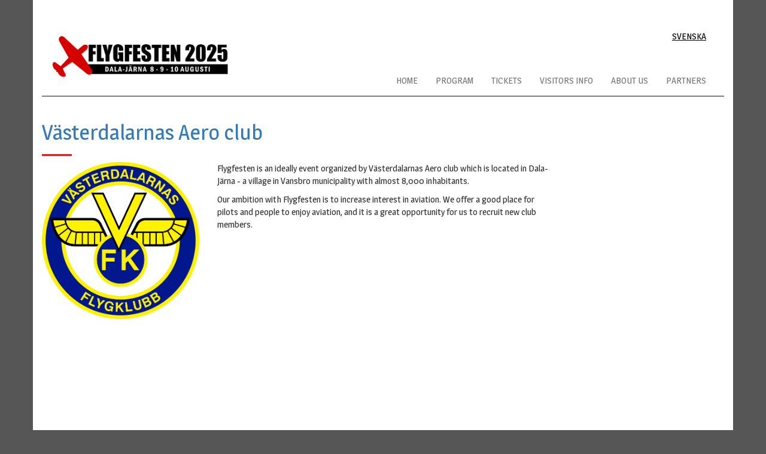

--- FILE ---
content_type: text/html; charset=UTF-8
request_url: https://www.flygfesten.com/en-vasterdalarnas-flygklubb/
body_size: 3044
content:
  
<!DOCTYPE html>
<html lang="en">
	<head>
		<meta charset="utf-8">
		<meta http-equiv="X-UA-Compatible" content="IE=edge">
		<meta name="viewport" content="width=device-width, initial-scale=1">
		<title>Västerdalarnas Aero Club - Flygfesten Dala-Järna</title>

		<!-- Google tag (gtag.js) -->
		<script async src="https://www.googletagmanager.com/gtag/js?id=G-2WGGND4YFH"></script>
		<script>
		  window.dataLayer = window.dataLayer || [];
		  function gtag(){dataLayer.push(arguments);}
		  gtag('js', new Date());

		  gtag('config', 'G-2WGGND4YFH');
		</script>		
		
		<link rel="stylesheet" type="text/css" href="https://maxcdn.bootstrapcdn.com/bootstrap/3.3.7/css/bootstrap.min.css">
		<link rel="stylesheet" type="text/css" href="https://fonts.googleapis.com/css?family=Magra:400,700">	
		<link rel="stylesheet" type="text/css" href="/script/owl.carousel/assets/owl.carousel.min.css">
		<link rel="stylesheet" type="text/css" href="/script/owl.carousel/assets/owl.theme.default.min.css">
		<link rel="stylesheet" type="text/css" href="/cms/flygfesten.css">
		<script src="https://use.fontawesome.com/de878f5188.js"></script>
		<script src="https://ajax.googleapis.com/ajax/libs/jquery/1.12.4/jquery.min.js"></script>
		<script src="/script/owl.carousel/owl.carousel.min.js"></script>    
		<script src="https://maxcdn.bootstrapcdn.com/bootstrap/3.3.7/js/bootstrap.min.js"></script> 
		<script src="/script/scrollUp/scrollUp.min.js"></script>   
		<script language="javascript" type="text/javascript">

			
		$(document).ready(function(){
			
			$('.dropdown').hover(function(){
				if(window.innerWidth > 768) {
					$(this).addClass('open');
				}
			}, function(){
				if(window.innerWidth > 768) {
					$(this).removeClass('open');
				}
			});			
			
			$.scrollUp({
				scrollText: '<span class="glyphicon glyphicon-menu-up" aria-hidden="true"></span>'
			});
			
			$(".owl-carousel").owlCarousel({			  
				animateOut: 'fadeOut',
				loop:true,
				items:1,
				margin:10,
				autoplayTimeout:5000,
				autoplay:true,
				nav: true,
				navText: ["<i class='fa fa-chevron-left fa-4x'></i>","<i class='fa fa-chevron-right fa-4x'></i>"],
				dots: false
			});
		});

	</script>
  </head>
  <body>
 <div class="container">

      <!-- Static navbar -->
      <nav class="navbar navbar-default">
        <div class="container-fluid">
                        <div class="engnav"><a href="/hem/">Svenska</a></div>
                <div class="navbar-header">
            <button type="button" class="navbar-toggle navbar-left collapsed" data-toggle="collapse" data-target="#navbar" aria-expanded="false" aria-controls="navbar">
              <span class="sr-only">Visa meny</span>
              <span class="icon-bar"></span>
              <span class="icon-bar"></span>
              <span class="icon-bar"></span>
            </button>
            <a class="navbar-brand" href="/"><img src="/images/logo_2025.png"></a>
          </div>
          <div id="navbar" class="navbar-collapse collapse">
            <ul class="nav navbar-nav navbar-right">
                          	           										<li><a href="/english/">Home</a></li>
				           			
             		
                          					<li class="dropdown">
					<a href="en-drop-1" class="dropdown-toggle" data-toggle="dropdown" role="button" aria-haspopup="true" aria-expanded="false">Program<div class="glyphicon cm-caret"></div></a>
					<ul class="dropdown-menu">
										              <li><a href="/en-flyguppvisning-fredag-kvall/">Friday evening</a></li>
						
										              <li><a href="/en-flyguppvisning-2/">Saturday/Sunday</a></li>
						
										</ul>
				</li>
             		
                          	           						
				<li><a href="https://secure.tickster.com/en/h9ztvleb5tf5r35" target="_blank">Tickets</a></li>
				           			
             		
                          					<li class="dropdown">
					<a href="en-drop-2" class="dropdown-toggle" data-toggle="dropdown" role="button" aria-haspopup="true" aria-expanded="false">Visitors Info<div class="glyphicon cm-caret"></div></a>
					<ul class="dropdown-menu">
										              <li><a href="/en-arenan/">Arena</a></li>
						
										              <li><a href="/en-underhallning/">Entertainment</a></li>
						
										              <li><a href="/en-besok-oss-hitta-hit/">Maps</a></li>
						
										              <li><a href="/en-besok-oss-boende/">Camping & Lodging</a></li>
						
										              <li><a href="/en-parking/">Parking</a></li>
						
										              <li><a href="/en-besok-oss-flygande-gaster/">Flying guests</a></li>
						
										              <li><a href="/en-besok-oss-spotters/">Spotters</a></li>
						
										              <li><a href="/en-think-about/">Visitor Information</a></li>
						
										              <li><a href="/en-to-do/">To do</a></li>
						
										</ul>
				</li>
             		
                          					<li class="dropdown">
					<a href="en-drop-3" class="dropdown-toggle" data-toggle="dropdown" role="button" aria-haspopup="true" aria-expanded="false">About us<div class="glyphicon cm-caret"></div></a>
					<ul class="dropdown-menu">
										              <li><a href="/en-om-flygfesten/">About Flygfesten</a></li>
						
										              <li><a href="/en-flygfesten-historia/">History</a></li>
						
										              <li><a href="/en-galleri/">Gallery</a></li>
						
										
              <li class="active"><a href="/en-vasterdalarnas-flygklubb/">Västerdalarnas Aero Club</a></li>
						
										              <li><a href="/en-contact/">Contact</a></li>
						
										</ul>
				</li>
             		
                          	           										<li><a href="/en-sponsorer/">Partners</a></li>
				           			
             		
                         </ul>
          </div><!--/.nav-collapse -->
        </div><!--/.container-fluid -->
      </nav>

		
		<div class="row">
	
				
						<div class="col-md-12">
				<div><h1><a href="http://vasterdalarnasfk.se/" target="_blank">V&auml;sterdalarnas Aero club</a></h1></div>			</div>
				
		</div>
		
		<div class="row">
	
				
						<div class="col-md-3">
				<img src="https://d3opml1s8t5h81.cloudfront.net/bild/d6002237bf61ecd4ba45558942a47511_449550.jpg" class="img-responsive">
			</div>
				
						<div class="col-md-6">
				<div class="block-text"><p>Flygfesten&nbsp;is an ideally event organized by&nbsp;Västerdalarnas Aero club&nbsp;which is located in Dala-Järna - a village&nbsp;in Vansbro municipality with almost 8,000 inhabitants.</p>

<p>Our ambition with Flygfesten&nbsp;is to increase interest in aviation. We offer a good place for pilots and people to enjoy aviation, and it is a great opportunity for us to recruit new club members.</p>
</div>			</div>
				
						<div class="col-md-3">
						</div>
				
		</div>
		<div style="height: 200px"></div>
    
    </div> <!-- /container 123 -->
    <div class="container">
   		<div class="row" style="background-color: gray; padding: 20px;">
    		<div class="col-md-4 col-md-offset-4 col-xs-10 col-xs-offset-1">
	    		<div class="row">
					<div class="col-xs-1"></div>
					<div class="col-xs-2"><a href="https://www.facebook.com/Flygfesten-287920394588611/" target="_blank"><img src="/images/icon-facebook.png" class="img-responsive"></a></div>
					<div class="col-xs-2"><a href="https://www.instagram.com/flygfesten/" target="_blank"><img src="/images/icon-instagram.png" class="img-responsive"></a></div>
					<div class="col-xs-2"><a href="https://www.youtube.com/channel/UCqX1Mo_xvK9ta5lc_VcX2Mg" target="_blank"><img src="/images/icon-youtube.png" class="img-responsive"></a></div>
					<div class="col-xs-2"><a href="https://snapchat.com/t/UFaKYqPo" target="_blank"><img src="/images/icon-snapchat.png" class="img-responsive"></a></div>
					<div class="col-xs-2"><a href="https://www.tiktok.com/@flygfesten" target="_blank"><img src="/images/icon-tiktok.png" class="img-responsive"></a></div>
				</div>
	    		<div class="col-xs-12 text-center" style="color: white">#flygfesten</div>   		
    		</div>
		</div>
  		<!--
   		<div class="row">
			<div class="col-md-3 col-xs-6 text-center"><div><img src="/images/sponsorer/eljasmotor.jpg" class="img-responsive"></div><div><img src="/images/sponsorer/biltema.jpg" class="img-responsive"></div></div>
			<div class="col-md-3 col-xs-6 text-center"><div><img src="/images/sponsorer/felix.jpg" class="img-responsive"></div></div>
   			<div class="col-md-3 col-xs-6 text-center"><div><img src="/images/sponsorer/dinx.jpg" class="img-responsive"></div></div>
   			<div class="col-md-3 col-xs-6 text-center"><div><img src="/images/sponsorer/edvinlarssonsmekaniska.jpg" class="img-responsive"></div></div>   			
		</div>
  		-->
   		<div class="row">
   			<div class="col-xs-12 text-center"><img src="/images/vfk.png"></div>
   			<div class="col-xs-12 text-center">Copyright © 2026 Västerdalarnas Flygklubb</div>
		</div>
	</div>
  </body>
</html>

--- FILE ---
content_type: text/css
request_url: https://www.flygfesten.com/cms/flygfesten.css
body_size: 1354
content:
/* Carousel */

.owl-theme .owl-nav [class*=owl-] {
	background-color: transparent;
}

.owl-theme .owl-nav [class*=owl-]:hover {
	background-color: transparent;	
}

.owl-prev {
	color: white;
    width: 64px;
    position: absolute;
    top: 45%;
    margin-left: 0px;
    display: block!IMPORTANT;
    border:0px solid black;
}

.owl-next {
	color: white;
    width: 64px;
    position: absolute;
    top: 45%;
    right: 0px;
    display: block!IMPORTANT;
    border:0px solid black;
}



	#scrollUp {
		bottom: 20px;
		right: 20px;
		padding: 10px 20px;
		background: #555;
		color: #fff;
	}

/*  */
		body {
			font-family: Corbel,'Magra', sans-serif;
			font-size: 15px;
			background-color: #565656;
		}

	.container {
	background-color: #FFF;

	}


		hr {
			border-top: 1px solid #666666;
		}
		
		h1 {
			background-image: 	url('/images/h2-line.png');
			background-repeat: no-repeat;
			padding-bottom: 20px;
			background-position: bottom left;
		}

		@media (max-width: 767px) {

			.owl-nav {
				display: none;
			}
			
			.engnav{
				position: absolute;
				right: 10px;
				margin-top: 55px;
				text-decoration: underline;
			}
			
			h1 {
				font-size: 32px;
			}
			
			h2 {
				font-size: 27px;
			}
			
  			.navbar-nav .open .dropdown-menu > li > a,
			.navbar-nav .open .dropdown-menu .dropdown-header {
		    	padding: 5px 15px 5px 0px;
  			}

			.navbar-default .navbar-nav .open .dropdown-menu > .active > a, .navbar-default .navbar-nav .open .dropdown-menu > .active > a:focus, .navbar-default .navbar-nav .open .dropdown-menu > .active > a:hover {
				color: #555;
				background-color: transparent;
			}
			
			.navbar-brand img {
				position: absolute;
				left: 50%;
			    margin-left: -90px !important;  /* 50% of your logo width */
				width: 180px;
			}
			
			.navbar-toggle {
				margin-top: 50px;
			}
			.open > a {
				border-bottom: 1px solid black;
			}

			.open li:last-child {
				border-bottom: none;
			}
			
			/* DROPDOWN */

			.cm-caret {
				float:right;
			}
			.cm-caret:before {
				content: "\e258";
			}

			.open .cm-caret:before {
				content: "\e259";
			}
			
		}
		
		
		@media (min-width: 768px) {
			
			.engnav{
				position: absolute;
				right: 30px;
				top: 50px;
				text-decoration: underline;
				text-transform: uppercase;
			}
			
			.navbar {
				border-radius: 0px;
			}			
			.navbar-right {
				margin-top: 110px;
			}			
			.navbar li a {
				text-transform: uppercase;
			}
			
			.navbar li li a {
				text-transform: none;
			}
			
			.navbar-brand img {
				width: 300px;
			}
			
		}
		
		.navbar-toggle.navbar-left {
			float: left;
			margin-left: 10px;
		}

  		.navbar-default {
			background-color: white;
			border: none;
			border-bottom: 2px solid gray;
		}
		
		.navbar-default .navbar-nav > .active > a,
		.navbar-default .navbar-nav > .active > a:hover,
		.navbar-default .navbar-nav > .active > a:focus {
			color: #cc2127;
			background-color: white;
		}
		

		.navbar-default .navbar-nav > .open > a,
		.navbar-default .navbar-nav > .open > a:focus,
		.navbar-default .navbar-nav > .open > a:hover {
    		color: #555;
    		background-color: transparent;
		}

  		.navbar li li {
			margin-left: 20px;
		}

  		.navbar li li a {
			padding-left: 0px;
		}

		.navbar-nav > li > .dropdown-menu {
			left:0px;
			border-top: 3px solid #cc2127;
		}

		.dropdown-menu > .active > a, .dropdown-menu > .active > a:focus, .dropdown-menu > .active > a:hover {
			color: #cc2127;
			text-decoration: none;
			background-color: transparent;
		}

		.dropdown-menu > li > a {
			white-space: normal
		}
		.dropdown-menu > li > a:focus, .dropdown-menu > li > a:hover {
			color: #cc2127;
			text-decoration: none;
			background-color: transparent;
		}

		.navbar-brand {
			height: 120px;
		}
		
		.navbar-default .navbar-toggle {
    		border-color: white;
		}
		
		.navbar-default .navbar-toggle .icon-bar {
			background-color: black;
		}
		
		.nav .open>a, .nav .open>a:focus, .nav .open>a:hover {
    		border-color: black;		
		}

		div[aria-expanded="true"] li {
			border-bottom: 1px solid #000000;
		}

		.engnav a {
			color: black;
		}

/* Block */

.block-image-caption  {
	font-style: italic;
	padding: 3px;
}

.block-text a {
	color: black;
	text-decoration: underline;
}

.block-text a:hover {
	color: #cc2127;
}
